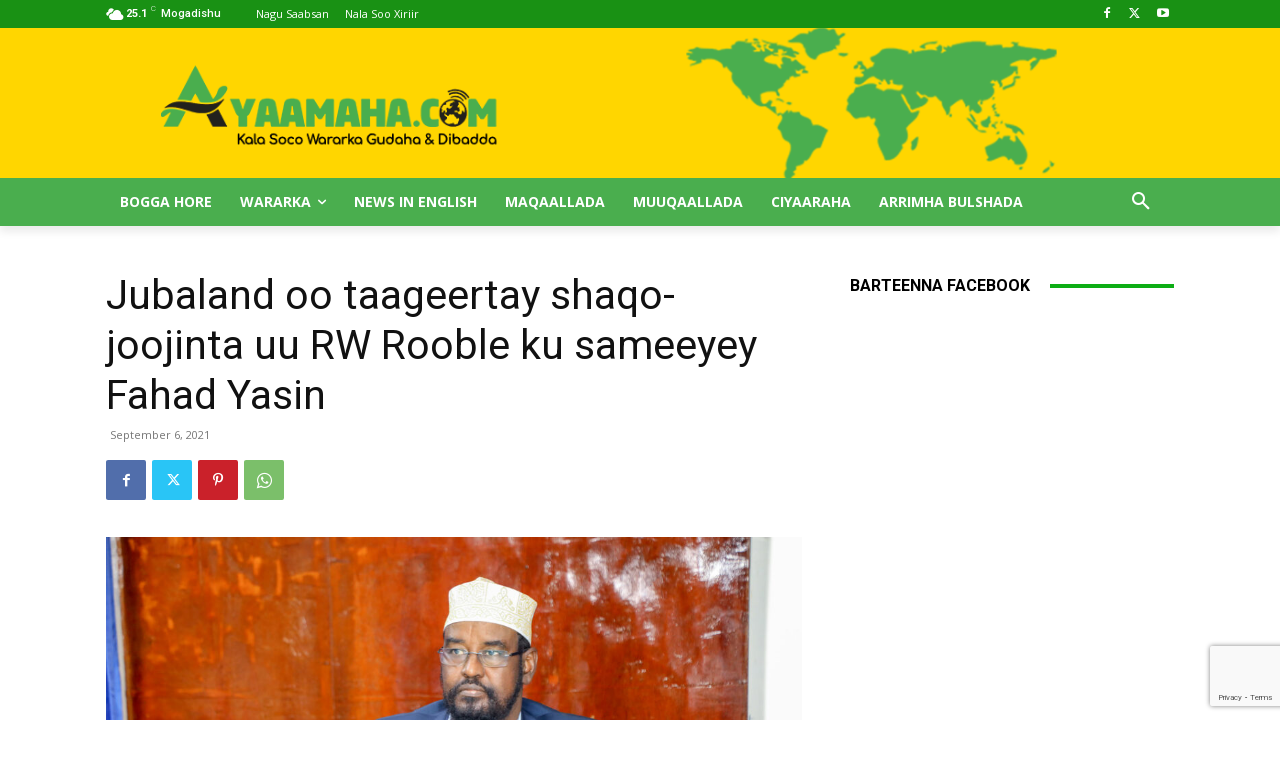

--- FILE ---
content_type: text/html; charset=utf-8
request_url: https://www.google.com/recaptcha/api2/anchor?ar=1&k=6Lf6APQZAAAAAPbVMyVE9DbTxX3u6uJtJpjGxtLW&co=aHR0cHM6Ly9heWFhbWFoYS5jb206NDQz&hl=en&v=PoyoqOPhxBO7pBk68S4YbpHZ&size=invisible&anchor-ms=20000&execute-ms=30000&cb=iyi3ok7smigw
body_size: 49823
content:
<!DOCTYPE HTML><html dir="ltr" lang="en"><head><meta http-equiv="Content-Type" content="text/html; charset=UTF-8">
<meta http-equiv="X-UA-Compatible" content="IE=edge">
<title>reCAPTCHA</title>
<style type="text/css">
/* cyrillic-ext */
@font-face {
  font-family: 'Roboto';
  font-style: normal;
  font-weight: 400;
  font-stretch: 100%;
  src: url(//fonts.gstatic.com/s/roboto/v48/KFO7CnqEu92Fr1ME7kSn66aGLdTylUAMa3GUBHMdazTgWw.woff2) format('woff2');
  unicode-range: U+0460-052F, U+1C80-1C8A, U+20B4, U+2DE0-2DFF, U+A640-A69F, U+FE2E-FE2F;
}
/* cyrillic */
@font-face {
  font-family: 'Roboto';
  font-style: normal;
  font-weight: 400;
  font-stretch: 100%;
  src: url(//fonts.gstatic.com/s/roboto/v48/KFO7CnqEu92Fr1ME7kSn66aGLdTylUAMa3iUBHMdazTgWw.woff2) format('woff2');
  unicode-range: U+0301, U+0400-045F, U+0490-0491, U+04B0-04B1, U+2116;
}
/* greek-ext */
@font-face {
  font-family: 'Roboto';
  font-style: normal;
  font-weight: 400;
  font-stretch: 100%;
  src: url(//fonts.gstatic.com/s/roboto/v48/KFO7CnqEu92Fr1ME7kSn66aGLdTylUAMa3CUBHMdazTgWw.woff2) format('woff2');
  unicode-range: U+1F00-1FFF;
}
/* greek */
@font-face {
  font-family: 'Roboto';
  font-style: normal;
  font-weight: 400;
  font-stretch: 100%;
  src: url(//fonts.gstatic.com/s/roboto/v48/KFO7CnqEu92Fr1ME7kSn66aGLdTylUAMa3-UBHMdazTgWw.woff2) format('woff2');
  unicode-range: U+0370-0377, U+037A-037F, U+0384-038A, U+038C, U+038E-03A1, U+03A3-03FF;
}
/* math */
@font-face {
  font-family: 'Roboto';
  font-style: normal;
  font-weight: 400;
  font-stretch: 100%;
  src: url(//fonts.gstatic.com/s/roboto/v48/KFO7CnqEu92Fr1ME7kSn66aGLdTylUAMawCUBHMdazTgWw.woff2) format('woff2');
  unicode-range: U+0302-0303, U+0305, U+0307-0308, U+0310, U+0312, U+0315, U+031A, U+0326-0327, U+032C, U+032F-0330, U+0332-0333, U+0338, U+033A, U+0346, U+034D, U+0391-03A1, U+03A3-03A9, U+03B1-03C9, U+03D1, U+03D5-03D6, U+03F0-03F1, U+03F4-03F5, U+2016-2017, U+2034-2038, U+203C, U+2040, U+2043, U+2047, U+2050, U+2057, U+205F, U+2070-2071, U+2074-208E, U+2090-209C, U+20D0-20DC, U+20E1, U+20E5-20EF, U+2100-2112, U+2114-2115, U+2117-2121, U+2123-214F, U+2190, U+2192, U+2194-21AE, U+21B0-21E5, U+21F1-21F2, U+21F4-2211, U+2213-2214, U+2216-22FF, U+2308-230B, U+2310, U+2319, U+231C-2321, U+2336-237A, U+237C, U+2395, U+239B-23B7, U+23D0, U+23DC-23E1, U+2474-2475, U+25AF, U+25B3, U+25B7, U+25BD, U+25C1, U+25CA, U+25CC, U+25FB, U+266D-266F, U+27C0-27FF, U+2900-2AFF, U+2B0E-2B11, U+2B30-2B4C, U+2BFE, U+3030, U+FF5B, U+FF5D, U+1D400-1D7FF, U+1EE00-1EEFF;
}
/* symbols */
@font-face {
  font-family: 'Roboto';
  font-style: normal;
  font-weight: 400;
  font-stretch: 100%;
  src: url(//fonts.gstatic.com/s/roboto/v48/KFO7CnqEu92Fr1ME7kSn66aGLdTylUAMaxKUBHMdazTgWw.woff2) format('woff2');
  unicode-range: U+0001-000C, U+000E-001F, U+007F-009F, U+20DD-20E0, U+20E2-20E4, U+2150-218F, U+2190, U+2192, U+2194-2199, U+21AF, U+21E6-21F0, U+21F3, U+2218-2219, U+2299, U+22C4-22C6, U+2300-243F, U+2440-244A, U+2460-24FF, U+25A0-27BF, U+2800-28FF, U+2921-2922, U+2981, U+29BF, U+29EB, U+2B00-2BFF, U+4DC0-4DFF, U+FFF9-FFFB, U+10140-1018E, U+10190-1019C, U+101A0, U+101D0-101FD, U+102E0-102FB, U+10E60-10E7E, U+1D2C0-1D2D3, U+1D2E0-1D37F, U+1F000-1F0FF, U+1F100-1F1AD, U+1F1E6-1F1FF, U+1F30D-1F30F, U+1F315, U+1F31C, U+1F31E, U+1F320-1F32C, U+1F336, U+1F378, U+1F37D, U+1F382, U+1F393-1F39F, U+1F3A7-1F3A8, U+1F3AC-1F3AF, U+1F3C2, U+1F3C4-1F3C6, U+1F3CA-1F3CE, U+1F3D4-1F3E0, U+1F3ED, U+1F3F1-1F3F3, U+1F3F5-1F3F7, U+1F408, U+1F415, U+1F41F, U+1F426, U+1F43F, U+1F441-1F442, U+1F444, U+1F446-1F449, U+1F44C-1F44E, U+1F453, U+1F46A, U+1F47D, U+1F4A3, U+1F4B0, U+1F4B3, U+1F4B9, U+1F4BB, U+1F4BF, U+1F4C8-1F4CB, U+1F4D6, U+1F4DA, U+1F4DF, U+1F4E3-1F4E6, U+1F4EA-1F4ED, U+1F4F7, U+1F4F9-1F4FB, U+1F4FD-1F4FE, U+1F503, U+1F507-1F50B, U+1F50D, U+1F512-1F513, U+1F53E-1F54A, U+1F54F-1F5FA, U+1F610, U+1F650-1F67F, U+1F687, U+1F68D, U+1F691, U+1F694, U+1F698, U+1F6AD, U+1F6B2, U+1F6B9-1F6BA, U+1F6BC, U+1F6C6-1F6CF, U+1F6D3-1F6D7, U+1F6E0-1F6EA, U+1F6F0-1F6F3, U+1F6F7-1F6FC, U+1F700-1F7FF, U+1F800-1F80B, U+1F810-1F847, U+1F850-1F859, U+1F860-1F887, U+1F890-1F8AD, U+1F8B0-1F8BB, U+1F8C0-1F8C1, U+1F900-1F90B, U+1F93B, U+1F946, U+1F984, U+1F996, U+1F9E9, U+1FA00-1FA6F, U+1FA70-1FA7C, U+1FA80-1FA89, U+1FA8F-1FAC6, U+1FACE-1FADC, U+1FADF-1FAE9, U+1FAF0-1FAF8, U+1FB00-1FBFF;
}
/* vietnamese */
@font-face {
  font-family: 'Roboto';
  font-style: normal;
  font-weight: 400;
  font-stretch: 100%;
  src: url(//fonts.gstatic.com/s/roboto/v48/KFO7CnqEu92Fr1ME7kSn66aGLdTylUAMa3OUBHMdazTgWw.woff2) format('woff2');
  unicode-range: U+0102-0103, U+0110-0111, U+0128-0129, U+0168-0169, U+01A0-01A1, U+01AF-01B0, U+0300-0301, U+0303-0304, U+0308-0309, U+0323, U+0329, U+1EA0-1EF9, U+20AB;
}
/* latin-ext */
@font-face {
  font-family: 'Roboto';
  font-style: normal;
  font-weight: 400;
  font-stretch: 100%;
  src: url(//fonts.gstatic.com/s/roboto/v48/KFO7CnqEu92Fr1ME7kSn66aGLdTylUAMa3KUBHMdazTgWw.woff2) format('woff2');
  unicode-range: U+0100-02BA, U+02BD-02C5, U+02C7-02CC, U+02CE-02D7, U+02DD-02FF, U+0304, U+0308, U+0329, U+1D00-1DBF, U+1E00-1E9F, U+1EF2-1EFF, U+2020, U+20A0-20AB, U+20AD-20C0, U+2113, U+2C60-2C7F, U+A720-A7FF;
}
/* latin */
@font-face {
  font-family: 'Roboto';
  font-style: normal;
  font-weight: 400;
  font-stretch: 100%;
  src: url(//fonts.gstatic.com/s/roboto/v48/KFO7CnqEu92Fr1ME7kSn66aGLdTylUAMa3yUBHMdazQ.woff2) format('woff2');
  unicode-range: U+0000-00FF, U+0131, U+0152-0153, U+02BB-02BC, U+02C6, U+02DA, U+02DC, U+0304, U+0308, U+0329, U+2000-206F, U+20AC, U+2122, U+2191, U+2193, U+2212, U+2215, U+FEFF, U+FFFD;
}
/* cyrillic-ext */
@font-face {
  font-family: 'Roboto';
  font-style: normal;
  font-weight: 500;
  font-stretch: 100%;
  src: url(//fonts.gstatic.com/s/roboto/v48/KFO7CnqEu92Fr1ME7kSn66aGLdTylUAMa3GUBHMdazTgWw.woff2) format('woff2');
  unicode-range: U+0460-052F, U+1C80-1C8A, U+20B4, U+2DE0-2DFF, U+A640-A69F, U+FE2E-FE2F;
}
/* cyrillic */
@font-face {
  font-family: 'Roboto';
  font-style: normal;
  font-weight: 500;
  font-stretch: 100%;
  src: url(//fonts.gstatic.com/s/roboto/v48/KFO7CnqEu92Fr1ME7kSn66aGLdTylUAMa3iUBHMdazTgWw.woff2) format('woff2');
  unicode-range: U+0301, U+0400-045F, U+0490-0491, U+04B0-04B1, U+2116;
}
/* greek-ext */
@font-face {
  font-family: 'Roboto';
  font-style: normal;
  font-weight: 500;
  font-stretch: 100%;
  src: url(//fonts.gstatic.com/s/roboto/v48/KFO7CnqEu92Fr1ME7kSn66aGLdTylUAMa3CUBHMdazTgWw.woff2) format('woff2');
  unicode-range: U+1F00-1FFF;
}
/* greek */
@font-face {
  font-family: 'Roboto';
  font-style: normal;
  font-weight: 500;
  font-stretch: 100%;
  src: url(//fonts.gstatic.com/s/roboto/v48/KFO7CnqEu92Fr1ME7kSn66aGLdTylUAMa3-UBHMdazTgWw.woff2) format('woff2');
  unicode-range: U+0370-0377, U+037A-037F, U+0384-038A, U+038C, U+038E-03A1, U+03A3-03FF;
}
/* math */
@font-face {
  font-family: 'Roboto';
  font-style: normal;
  font-weight: 500;
  font-stretch: 100%;
  src: url(//fonts.gstatic.com/s/roboto/v48/KFO7CnqEu92Fr1ME7kSn66aGLdTylUAMawCUBHMdazTgWw.woff2) format('woff2');
  unicode-range: U+0302-0303, U+0305, U+0307-0308, U+0310, U+0312, U+0315, U+031A, U+0326-0327, U+032C, U+032F-0330, U+0332-0333, U+0338, U+033A, U+0346, U+034D, U+0391-03A1, U+03A3-03A9, U+03B1-03C9, U+03D1, U+03D5-03D6, U+03F0-03F1, U+03F4-03F5, U+2016-2017, U+2034-2038, U+203C, U+2040, U+2043, U+2047, U+2050, U+2057, U+205F, U+2070-2071, U+2074-208E, U+2090-209C, U+20D0-20DC, U+20E1, U+20E5-20EF, U+2100-2112, U+2114-2115, U+2117-2121, U+2123-214F, U+2190, U+2192, U+2194-21AE, U+21B0-21E5, U+21F1-21F2, U+21F4-2211, U+2213-2214, U+2216-22FF, U+2308-230B, U+2310, U+2319, U+231C-2321, U+2336-237A, U+237C, U+2395, U+239B-23B7, U+23D0, U+23DC-23E1, U+2474-2475, U+25AF, U+25B3, U+25B7, U+25BD, U+25C1, U+25CA, U+25CC, U+25FB, U+266D-266F, U+27C0-27FF, U+2900-2AFF, U+2B0E-2B11, U+2B30-2B4C, U+2BFE, U+3030, U+FF5B, U+FF5D, U+1D400-1D7FF, U+1EE00-1EEFF;
}
/* symbols */
@font-face {
  font-family: 'Roboto';
  font-style: normal;
  font-weight: 500;
  font-stretch: 100%;
  src: url(//fonts.gstatic.com/s/roboto/v48/KFO7CnqEu92Fr1ME7kSn66aGLdTylUAMaxKUBHMdazTgWw.woff2) format('woff2');
  unicode-range: U+0001-000C, U+000E-001F, U+007F-009F, U+20DD-20E0, U+20E2-20E4, U+2150-218F, U+2190, U+2192, U+2194-2199, U+21AF, U+21E6-21F0, U+21F3, U+2218-2219, U+2299, U+22C4-22C6, U+2300-243F, U+2440-244A, U+2460-24FF, U+25A0-27BF, U+2800-28FF, U+2921-2922, U+2981, U+29BF, U+29EB, U+2B00-2BFF, U+4DC0-4DFF, U+FFF9-FFFB, U+10140-1018E, U+10190-1019C, U+101A0, U+101D0-101FD, U+102E0-102FB, U+10E60-10E7E, U+1D2C0-1D2D3, U+1D2E0-1D37F, U+1F000-1F0FF, U+1F100-1F1AD, U+1F1E6-1F1FF, U+1F30D-1F30F, U+1F315, U+1F31C, U+1F31E, U+1F320-1F32C, U+1F336, U+1F378, U+1F37D, U+1F382, U+1F393-1F39F, U+1F3A7-1F3A8, U+1F3AC-1F3AF, U+1F3C2, U+1F3C4-1F3C6, U+1F3CA-1F3CE, U+1F3D4-1F3E0, U+1F3ED, U+1F3F1-1F3F3, U+1F3F5-1F3F7, U+1F408, U+1F415, U+1F41F, U+1F426, U+1F43F, U+1F441-1F442, U+1F444, U+1F446-1F449, U+1F44C-1F44E, U+1F453, U+1F46A, U+1F47D, U+1F4A3, U+1F4B0, U+1F4B3, U+1F4B9, U+1F4BB, U+1F4BF, U+1F4C8-1F4CB, U+1F4D6, U+1F4DA, U+1F4DF, U+1F4E3-1F4E6, U+1F4EA-1F4ED, U+1F4F7, U+1F4F9-1F4FB, U+1F4FD-1F4FE, U+1F503, U+1F507-1F50B, U+1F50D, U+1F512-1F513, U+1F53E-1F54A, U+1F54F-1F5FA, U+1F610, U+1F650-1F67F, U+1F687, U+1F68D, U+1F691, U+1F694, U+1F698, U+1F6AD, U+1F6B2, U+1F6B9-1F6BA, U+1F6BC, U+1F6C6-1F6CF, U+1F6D3-1F6D7, U+1F6E0-1F6EA, U+1F6F0-1F6F3, U+1F6F7-1F6FC, U+1F700-1F7FF, U+1F800-1F80B, U+1F810-1F847, U+1F850-1F859, U+1F860-1F887, U+1F890-1F8AD, U+1F8B0-1F8BB, U+1F8C0-1F8C1, U+1F900-1F90B, U+1F93B, U+1F946, U+1F984, U+1F996, U+1F9E9, U+1FA00-1FA6F, U+1FA70-1FA7C, U+1FA80-1FA89, U+1FA8F-1FAC6, U+1FACE-1FADC, U+1FADF-1FAE9, U+1FAF0-1FAF8, U+1FB00-1FBFF;
}
/* vietnamese */
@font-face {
  font-family: 'Roboto';
  font-style: normal;
  font-weight: 500;
  font-stretch: 100%;
  src: url(//fonts.gstatic.com/s/roboto/v48/KFO7CnqEu92Fr1ME7kSn66aGLdTylUAMa3OUBHMdazTgWw.woff2) format('woff2');
  unicode-range: U+0102-0103, U+0110-0111, U+0128-0129, U+0168-0169, U+01A0-01A1, U+01AF-01B0, U+0300-0301, U+0303-0304, U+0308-0309, U+0323, U+0329, U+1EA0-1EF9, U+20AB;
}
/* latin-ext */
@font-face {
  font-family: 'Roboto';
  font-style: normal;
  font-weight: 500;
  font-stretch: 100%;
  src: url(//fonts.gstatic.com/s/roboto/v48/KFO7CnqEu92Fr1ME7kSn66aGLdTylUAMa3KUBHMdazTgWw.woff2) format('woff2');
  unicode-range: U+0100-02BA, U+02BD-02C5, U+02C7-02CC, U+02CE-02D7, U+02DD-02FF, U+0304, U+0308, U+0329, U+1D00-1DBF, U+1E00-1E9F, U+1EF2-1EFF, U+2020, U+20A0-20AB, U+20AD-20C0, U+2113, U+2C60-2C7F, U+A720-A7FF;
}
/* latin */
@font-face {
  font-family: 'Roboto';
  font-style: normal;
  font-weight: 500;
  font-stretch: 100%;
  src: url(//fonts.gstatic.com/s/roboto/v48/KFO7CnqEu92Fr1ME7kSn66aGLdTylUAMa3yUBHMdazQ.woff2) format('woff2');
  unicode-range: U+0000-00FF, U+0131, U+0152-0153, U+02BB-02BC, U+02C6, U+02DA, U+02DC, U+0304, U+0308, U+0329, U+2000-206F, U+20AC, U+2122, U+2191, U+2193, U+2212, U+2215, U+FEFF, U+FFFD;
}
/* cyrillic-ext */
@font-face {
  font-family: 'Roboto';
  font-style: normal;
  font-weight: 900;
  font-stretch: 100%;
  src: url(//fonts.gstatic.com/s/roboto/v48/KFO7CnqEu92Fr1ME7kSn66aGLdTylUAMa3GUBHMdazTgWw.woff2) format('woff2');
  unicode-range: U+0460-052F, U+1C80-1C8A, U+20B4, U+2DE0-2DFF, U+A640-A69F, U+FE2E-FE2F;
}
/* cyrillic */
@font-face {
  font-family: 'Roboto';
  font-style: normal;
  font-weight: 900;
  font-stretch: 100%;
  src: url(//fonts.gstatic.com/s/roboto/v48/KFO7CnqEu92Fr1ME7kSn66aGLdTylUAMa3iUBHMdazTgWw.woff2) format('woff2');
  unicode-range: U+0301, U+0400-045F, U+0490-0491, U+04B0-04B1, U+2116;
}
/* greek-ext */
@font-face {
  font-family: 'Roboto';
  font-style: normal;
  font-weight: 900;
  font-stretch: 100%;
  src: url(//fonts.gstatic.com/s/roboto/v48/KFO7CnqEu92Fr1ME7kSn66aGLdTylUAMa3CUBHMdazTgWw.woff2) format('woff2');
  unicode-range: U+1F00-1FFF;
}
/* greek */
@font-face {
  font-family: 'Roboto';
  font-style: normal;
  font-weight: 900;
  font-stretch: 100%;
  src: url(//fonts.gstatic.com/s/roboto/v48/KFO7CnqEu92Fr1ME7kSn66aGLdTylUAMa3-UBHMdazTgWw.woff2) format('woff2');
  unicode-range: U+0370-0377, U+037A-037F, U+0384-038A, U+038C, U+038E-03A1, U+03A3-03FF;
}
/* math */
@font-face {
  font-family: 'Roboto';
  font-style: normal;
  font-weight: 900;
  font-stretch: 100%;
  src: url(//fonts.gstatic.com/s/roboto/v48/KFO7CnqEu92Fr1ME7kSn66aGLdTylUAMawCUBHMdazTgWw.woff2) format('woff2');
  unicode-range: U+0302-0303, U+0305, U+0307-0308, U+0310, U+0312, U+0315, U+031A, U+0326-0327, U+032C, U+032F-0330, U+0332-0333, U+0338, U+033A, U+0346, U+034D, U+0391-03A1, U+03A3-03A9, U+03B1-03C9, U+03D1, U+03D5-03D6, U+03F0-03F1, U+03F4-03F5, U+2016-2017, U+2034-2038, U+203C, U+2040, U+2043, U+2047, U+2050, U+2057, U+205F, U+2070-2071, U+2074-208E, U+2090-209C, U+20D0-20DC, U+20E1, U+20E5-20EF, U+2100-2112, U+2114-2115, U+2117-2121, U+2123-214F, U+2190, U+2192, U+2194-21AE, U+21B0-21E5, U+21F1-21F2, U+21F4-2211, U+2213-2214, U+2216-22FF, U+2308-230B, U+2310, U+2319, U+231C-2321, U+2336-237A, U+237C, U+2395, U+239B-23B7, U+23D0, U+23DC-23E1, U+2474-2475, U+25AF, U+25B3, U+25B7, U+25BD, U+25C1, U+25CA, U+25CC, U+25FB, U+266D-266F, U+27C0-27FF, U+2900-2AFF, U+2B0E-2B11, U+2B30-2B4C, U+2BFE, U+3030, U+FF5B, U+FF5D, U+1D400-1D7FF, U+1EE00-1EEFF;
}
/* symbols */
@font-face {
  font-family: 'Roboto';
  font-style: normal;
  font-weight: 900;
  font-stretch: 100%;
  src: url(//fonts.gstatic.com/s/roboto/v48/KFO7CnqEu92Fr1ME7kSn66aGLdTylUAMaxKUBHMdazTgWw.woff2) format('woff2');
  unicode-range: U+0001-000C, U+000E-001F, U+007F-009F, U+20DD-20E0, U+20E2-20E4, U+2150-218F, U+2190, U+2192, U+2194-2199, U+21AF, U+21E6-21F0, U+21F3, U+2218-2219, U+2299, U+22C4-22C6, U+2300-243F, U+2440-244A, U+2460-24FF, U+25A0-27BF, U+2800-28FF, U+2921-2922, U+2981, U+29BF, U+29EB, U+2B00-2BFF, U+4DC0-4DFF, U+FFF9-FFFB, U+10140-1018E, U+10190-1019C, U+101A0, U+101D0-101FD, U+102E0-102FB, U+10E60-10E7E, U+1D2C0-1D2D3, U+1D2E0-1D37F, U+1F000-1F0FF, U+1F100-1F1AD, U+1F1E6-1F1FF, U+1F30D-1F30F, U+1F315, U+1F31C, U+1F31E, U+1F320-1F32C, U+1F336, U+1F378, U+1F37D, U+1F382, U+1F393-1F39F, U+1F3A7-1F3A8, U+1F3AC-1F3AF, U+1F3C2, U+1F3C4-1F3C6, U+1F3CA-1F3CE, U+1F3D4-1F3E0, U+1F3ED, U+1F3F1-1F3F3, U+1F3F5-1F3F7, U+1F408, U+1F415, U+1F41F, U+1F426, U+1F43F, U+1F441-1F442, U+1F444, U+1F446-1F449, U+1F44C-1F44E, U+1F453, U+1F46A, U+1F47D, U+1F4A3, U+1F4B0, U+1F4B3, U+1F4B9, U+1F4BB, U+1F4BF, U+1F4C8-1F4CB, U+1F4D6, U+1F4DA, U+1F4DF, U+1F4E3-1F4E6, U+1F4EA-1F4ED, U+1F4F7, U+1F4F9-1F4FB, U+1F4FD-1F4FE, U+1F503, U+1F507-1F50B, U+1F50D, U+1F512-1F513, U+1F53E-1F54A, U+1F54F-1F5FA, U+1F610, U+1F650-1F67F, U+1F687, U+1F68D, U+1F691, U+1F694, U+1F698, U+1F6AD, U+1F6B2, U+1F6B9-1F6BA, U+1F6BC, U+1F6C6-1F6CF, U+1F6D3-1F6D7, U+1F6E0-1F6EA, U+1F6F0-1F6F3, U+1F6F7-1F6FC, U+1F700-1F7FF, U+1F800-1F80B, U+1F810-1F847, U+1F850-1F859, U+1F860-1F887, U+1F890-1F8AD, U+1F8B0-1F8BB, U+1F8C0-1F8C1, U+1F900-1F90B, U+1F93B, U+1F946, U+1F984, U+1F996, U+1F9E9, U+1FA00-1FA6F, U+1FA70-1FA7C, U+1FA80-1FA89, U+1FA8F-1FAC6, U+1FACE-1FADC, U+1FADF-1FAE9, U+1FAF0-1FAF8, U+1FB00-1FBFF;
}
/* vietnamese */
@font-face {
  font-family: 'Roboto';
  font-style: normal;
  font-weight: 900;
  font-stretch: 100%;
  src: url(//fonts.gstatic.com/s/roboto/v48/KFO7CnqEu92Fr1ME7kSn66aGLdTylUAMa3OUBHMdazTgWw.woff2) format('woff2');
  unicode-range: U+0102-0103, U+0110-0111, U+0128-0129, U+0168-0169, U+01A0-01A1, U+01AF-01B0, U+0300-0301, U+0303-0304, U+0308-0309, U+0323, U+0329, U+1EA0-1EF9, U+20AB;
}
/* latin-ext */
@font-face {
  font-family: 'Roboto';
  font-style: normal;
  font-weight: 900;
  font-stretch: 100%;
  src: url(//fonts.gstatic.com/s/roboto/v48/KFO7CnqEu92Fr1ME7kSn66aGLdTylUAMa3KUBHMdazTgWw.woff2) format('woff2');
  unicode-range: U+0100-02BA, U+02BD-02C5, U+02C7-02CC, U+02CE-02D7, U+02DD-02FF, U+0304, U+0308, U+0329, U+1D00-1DBF, U+1E00-1E9F, U+1EF2-1EFF, U+2020, U+20A0-20AB, U+20AD-20C0, U+2113, U+2C60-2C7F, U+A720-A7FF;
}
/* latin */
@font-face {
  font-family: 'Roboto';
  font-style: normal;
  font-weight: 900;
  font-stretch: 100%;
  src: url(//fonts.gstatic.com/s/roboto/v48/KFO7CnqEu92Fr1ME7kSn66aGLdTylUAMa3yUBHMdazQ.woff2) format('woff2');
  unicode-range: U+0000-00FF, U+0131, U+0152-0153, U+02BB-02BC, U+02C6, U+02DA, U+02DC, U+0304, U+0308, U+0329, U+2000-206F, U+20AC, U+2122, U+2191, U+2193, U+2212, U+2215, U+FEFF, U+FFFD;
}

</style>
<link rel="stylesheet" type="text/css" href="https://www.gstatic.com/recaptcha/releases/PoyoqOPhxBO7pBk68S4YbpHZ/styles__ltr.css">
<script nonce="qQWiJ5jg8dcEPh6S5gchBg" type="text/javascript">window['__recaptcha_api'] = 'https://www.google.com/recaptcha/api2/';</script>
<script type="text/javascript" src="https://www.gstatic.com/recaptcha/releases/PoyoqOPhxBO7pBk68S4YbpHZ/recaptcha__en.js" nonce="qQWiJ5jg8dcEPh6S5gchBg">
      
    </script></head>
<body><div id="rc-anchor-alert" class="rc-anchor-alert"></div>
<input type="hidden" id="recaptcha-token" value="[base64]">
<script type="text/javascript" nonce="qQWiJ5jg8dcEPh6S5gchBg">
      recaptcha.anchor.Main.init("[\x22ainput\x22,[\x22bgdata\x22,\x22\x22,\[base64]/[base64]/bmV3IFpbdF0obVswXSk6Sz09Mj9uZXcgWlt0XShtWzBdLG1bMV0pOks9PTM/bmV3IFpbdF0obVswXSxtWzFdLG1bMl0pOks9PTQ/[base64]/[base64]/[base64]/[base64]/[base64]/[base64]/[base64]/[base64]/[base64]/[base64]/[base64]/[base64]/[base64]/[base64]\\u003d\\u003d\x22,\[base64]\\u003d\x22,\x22wqjCkHYHwpHCicK9WcOvwovDgE4WEjDCtcKow47Co8K6NQNJaSsNc8Knwo/Cr8K4w7LCrlTDoiXDo8Kww5nDtVxTX8K8XsO4cF92b8OlwqgEwowLQkbDr8OeRgZUNMK2wprCtQZvw45BFHEwVlDCvFHCnsK7w4bDmMOqAAfDssK6w5LDisK/GDdKCFfCq8OFV1nCsgs1wqlDw6JuF2nDtsO8w4BOF1xdGMKpw6NtEMK+w75nLWZ3EzLDlWkQRcOlwpRhwpLCr3bCnMODwpFCTMK4b0tdM14CwrXDvMOfa8KKw5HDjDZ/VWDCvkMewp9mw4vClW99QAhjworCujsSeGwlAcObDcOnw5kIw6TDhgjDnkxVw7/DuB83w4XCjTsEPcOkwr9Cw4DDp8Oew5zCosK0H8Oqw4fDt0Mfw5Few7p8DsKKJMKAwpANZMOTwooIwoQBSMOEw7w4FwjDg8OOwp8Gw5wiTMKJC8OIwrrCn8OyWR1ZYj/CuTnCnTbDnMKESMO9wp7CgcOfBAINNw/[base64]/CjcORw5w3wqV6w5fCoVrCjcOLwrrCnAPCsMOhwpcWdcKPLS/CgcOaHsKvY8KAwoDCoz7ClcKsdMKaNlY1w6DDuMKYw44SOMKQw4fCtS/[base64]/CqQbDkMOsJCfCsDvDs8Ktf8KtJ1gvflZwHGnCgMKuw5UwwqVbFBFrw4LCq8KKw4bDisKKw4PCghQzOcOBNQfDgAZnw7vCgcOPacOTwqfDqT/Dj8KRwqR0D8KlwqfDiMONeSgqe8KUw6/[base64]/[base64]/DrRoHBcKKBUTCrMKww7FewpBfw54MwqzDtMK7w7XDgkXDhXlqA8OeZ3lGan3DlW55wovCqTHCicOvMRc9w6NlYVJFw5rCtcOzFnzCpX0Zf8OXBsKyIMKLbsOawr94wqHCnnYwBzDCgEzDpU/[base64]/wrwvw6RswqNGwqHCnUbCjxA2HsKWw5FSw7ULDHJ0woQ+woXDoMKnwqnDv0RqM8K8w5jDqjNBwrvCoMOVScOzEWLCiQfCjxbCrMKADRzDkMORK8OXwplrCz8xagHDgcOGRTHDnE4DJyl0O1HDvmvDuMOyQcOhOMOQXkfCpWvCvQfDnwhywqZ8GsORbMKJw6/CiE0VWVPChMKtNQlQw6Zqwr8Lw7Y5HAkuwqp6a27CuTXCj15PwpTCl8KuwppLw5nDpsOhaFoyVcObWMODwrxgZcO8w4AcLVQ4wqjCrz88AsOyS8KiJMOnwo0UOcKMw6PCpGEiRwY/acO7G8KRw4YNNRTDm1MmCcOkwpjDlVHDuzZ4wpnDtwjCnMK/w4rDmgo/cHBRRcKHwqdOT8KGw7LCqMO5wpnDiEA6w7QjL0RSMMKQw57DsUduZsKQwpPDl1ZcM1DCqRw/aMOfJ8KAZxHDoMOgRcKDwr4zwrLDqBnDiiRJOChjJVXDusOYK2PDncK+OsKpI01VFcK2w4hXbMK/w4Vkw5HCvDPCicK7aUvCozDDmnDDhMKFw7VfSsKPwozDkcOUGcOPw7/DrcOiwpNHwrfDgcOiEicUw6HDskU0TSPCosO1F8OXJyMKaMK3O8KXYGUYw5wjERjCkz3DiH/CrMKpIsO5LsK4w5NgW25nw51IOcOWXzUmTQDCicOAw7wJPEBvwotqwpLDtifDoMOWw4jDmmcaEzsKeEg5w7NFwr1/w4UvIsO9ccOgScKbYHs9NQzCkXA2a8OCez4Ww5PCtzdgwoTDmmjCnk7DocK+wpLCkMOyIMOoY8K/EHXDhE/Cl8OIw4bDrsKWNS3CosO0Y8KbwojDgi7DgMKDYMKND1R5ZCwrKcKowo/CjH/[base64]/w7YTw7XDi8KBAMOgTcKtw4LDmMOoA3Vkw4jDu8Kzw4FDw5HCrlvCr8Krw5Jawr5tw73Dh8Olw7sYZj/[base64]/TEPCqQzCsWRnLDIoWXHClcO6LMOBTcOpw63CiyXDo8KdJMKZw4ZTQsKmWXvCscO9PUNObsOgSEvCu8OIGTHDlMOkw5PDh8KgMcKxOsOYfARcRy/Di8O1ZUDDhMK4wrzDmMOYYHrDvhgUDcKLEE/[base64]/DtXp3KMKIw7PCtcOdw7nDr8KrccOjw7XDh3nCv8OAwobDp2gDBsKdwo1gwrocwrpow78qwqRGwqZxBkZaOsKKA8K+w4JJQsKNw73DsMKyw4fDkcKVN8KMLD/[base64]/Dm8OzwprDmcKnNcOGYjHChhsdwpzCtMOiKsKEwrpEwqVCEMOjw5hERUjCosOQwohDUMKFMC/CjcOCVCAOWHkXH1fCuWFfI0fDtcKtBWN7b8OrUsKxw6LCil3DsMKfw48ywoXCuRbCs8K8SE/CjMOAdsKuDHvDnFDDmU14wr1mw4wGwojClmHDosO4a2HCqMOLQ1LDhwfDnF91wovDsVw1wqsyw7/CvXUpwph8NMKoBsOSwrnDkiAJwqfCg8OZZsKmwqN2w6MGwrHDuS0RYw7DpHDClMOww5bCj3/Ct2wyd18tDsKJw7J1wrnDmcKfwo3Dk2/[base64]/DhRfDpcKDw6FebsKLwqbDiE7Cj2bDhcKOwqEkXW8Mw4klwocPd8KhKcOVwr7CtiLCsGDCgsKtYQhLf8KDwoTCpcOIwr7DisKJAj8fSiLDpzHCqMKXQWlJX8O/ZMOZw7rDhsKNKcKGw7tUe8K8wrBtLcOlw4HDrzx+w6/DkMKdcMOEw78UwqBWw4zDn8OtQcKUwoBmw67Dq8OKK2zDkxFQw4vCj8KbZnzCmADCisKraMODcwLDo8KIScOdXVAqwo9nIMOjXSQiwqktKDNdw5pLwoViAsOSNcOJw74aSlzDpAfCpCckw6HDssO1w58VTMOKwovCtxvCtRPDnX5XFsKDw4HCjCHCp8OnHcKvEMK/w5EZw7sSfHwCKgzDksKgFD3Du8Kvw5fChMOXEnMFccKsw6c9woDCkkB7RFp9wpQsw5NdKGBUbsOzw5JDZVXCr2jCsQQbwq3DtMOWwr0Nw7rDqglVwoDCjMKseMK0MnojT1ohwq/DrErDuWdHchDDuMOjF8Kgw74Kw69ZIcOBwp7Dr13DkjN1w6YXXsOzZsKzw4TCsnJFwoZHZhbDucKew7TDh2XDlMOvwoB9w7IUGX/[base64]/DlcKhF8OtcMKzwroIwrvCtz9Dw5nCksK1fsOpDC3DrMK7wplybC3CtMKWWmBXwqkVasOjw5wmw6jCoyrChwDChF3CncOzY8KQw6bDnQzCjsOSwrnCjXYmLsKiesO+w7fDoRLCqsKua8K1wobCq8KBJAZswrDCvCTDglDDmjd6f8KqKClJA8Opw5/CvcKHPhrDuAPDlArCsMK/w7t/wpQ9ZsOXw4XDvMOMw5MAwoBoC8OICkFqwocAegLDocO3VsOpw7vCj3wEMjXDhAfDhsKOw5DCo8Orw6vCqzE8w7XCkk/Cq8OSwq0ww7nCj1x5dsK7T8Ouw6fCjsK8NlbDqTRyw6zCpsKXwrFDw57CkUfDh8K0AjExMFIwZhFhasOjw4nDr29uSMKiw5IsB8OHd0jCpMKbwrDCqsOkw69fImQMN1gJbT1sTsOAw5wjBB3CqMKFC8Oxw5ccfVPDnFPClEbCkMKewo/[base64]/FsKzGWclcsOxwrTCn2tfwqE3wrbCnh1IwqDDjHQZUkHCmcOxwqArR8Kcw6rChcOAwqpzDU/CuE80QC8HKsKhNE9pAAfCrMOLEjssYFN5w4jCo8O2wrfCtcOleV4dI8KLw4w7wpgHw5/Do8KjIw7DvBFoAMOuXTjCi8K/IRbDgsOQIcK2wr9BwrLDmVfDvkDCmljCqkHCnGDDoMKTbS8mw4Vew7QGJsOFNsKIFH5xGCHDmCbClCvCk3DDokbClcKvwqFPwqfDvMK4EkjDvj/Cm8KCfgfCn0XDusKVw4kdCsKxOFUlw7/CqmnDizDDnsKgVcORwpLDvns+SH7DiQ/CnSXDkmhSJzvCocOIw5wzw47DmsOoexXClWZ7FlnClcOPwpzDgxHDp8OHJFTDvcKTEiNXw60VwonDncOWRxjCjMO2NQklZsKnOlPDgSrDrMO2M3PCry8eUcKfwoXCpMKrb8Oqw6/ChABBwpNswrAtPQvCisO7C8KVwrFPGG5+FxtJJsKlJAJGTgvDoztNGE4iwrrCmSfDkcK7w7DDr8KXwowPEWjCgMK+w7pOYSHDvMKAVzFPw5MdVH8YL8OZw6/CqMK5w7VGwqodHDLCsGZ+IsOZw6NEbcKAw6o+wpUsZcKqwq1wTh0nwqZQaMKVwpE7wpbCqMKcAkvCl8KKZCMOw48Hw4hMdyzCgsOVH3vDlRUXChAufkg0wq5zWBzDthTDrcKJM3VyTsKzYcKHwp11cjDDoknCmn03wrYPTUHDnMObwrrDpzHDl8KKQsOhw7F/JTVPLEnDlCZUwqLDqsOJHmPDvsK8bSt4OMKCw7zDhcK+w5fCpCvCqsOmA0LCmcKuw6wFwrzCpj3CgcOFIcOJw5QlOUUJwpbClzhzY1vDoF0+aAJBw4g/w4fDp8KBw4MEGh0XFzt5wrXCh2bDs2w4FsOMKybDvsKqXk7DoUTDnsKURUdxa8KVwoPDm2pqwqvCgcKXXMKXw7HDrsO8wqAawqPDiMKEeh7ChBh0wq3DrMOrw508TF/[base64]/Ctg7CqcOMw5vCghdGWsOQwoRfHVJcZGnCoFViKcKBw4hwwqcpWRHCtFrCt0k7wrdRwojDqsKSwo7CvMOCexRNwp8ee8KdQUURD1jDlmVaZi1ywpAvSU9IfmBkY1RqCy0xw58PC3/DqcOqCcK2wpfDkFPDp8OyQ8O4IHp2wonDrMKhaTM0wpMrQ8Kww6nCpi3DmMKVdQ3CkcK2w73DrMOew4wGwoHCmsOoVW0fw67CvkbCuy3Cqk0xaQtARFwJw7nCr8ORwrkDw5nCqsK5d1LDmsKQRybCkFHDiGzCpwRQw5sCw6zCrhxvw6/ChSVjYnrCoTYWY1HCskV8w4LCs8ODTcO2wqbDrcOmNMKyLcOSwrl3w4k7wrPCmGHDsRJKwo/DjwFdwqXDrDDDg8KxYsOYIHQzAMOKAWQjwq/[base64]/[base64]/CucKYQQXDihcSw6EZV8KcaMOVM8KswoAew4jCswB7w6Y2woMiwoEuwo5iasK6JXN9wo1Cwop/ISbCksOpw5zCnA0Gwr16fcO6w5PCucK+XTAtw4rCgWzCtQjDhsKFXhgVwpfCrVcfw6TCiQ50WFDDkcO3woQJwrvCvMOMwpYJwowCJsO5w7XCjX3Ct8O8wr/[base64]/CtsO7wqHDv8OEEWYUCy3Du03DjSggXMKaIVDDs8Kvw5FJLBgCwpzDuMO0eDLCoyJXw7DCrD5tWMKRScOtw6BNwpJXQgQ6woTCo2/CpsKUCHYkdhwmDlrCr8KjexDDnGPCl2osGsOjw5vCnsKjPxplwqgSwq7CthAdV0TDtDkLwoRnwpF6dwsdN8O+wqPCt8Ksw4Bmw5jDr8ORIB3CoMK+wpx4wr3DiWnCscOBFjjCnsKww6Fzw7sdwprCkMK/[base64]/[base64]/DvcKjwq7Cr8OGwr57wqDDkcKYwpPDjcKtwr7DhjTCoUVkJB4Gwq3DlcOlw7IfT1oZVxjDnTgBNcKtw6ozw5rDmcKdw4jDpsOjw7tDw4cYK8Ogwo8DwpdCI8OrworCpFLCv8Onw73DrcOsK8KNQ8OxwpR2IcOOV8O/Un3CicKFw6vDuwXClcKRwoNLwrDCoMKVwqXConpywqvDtcOHBsKFF8OaD8OjN8O4w4JswoLCucOqw4HChsO4w7fDn8OFYcK9w6wNwo9wPsKxw4o2wqTDqjgFXXIlw6Z7wo4sDBtZRsOZw5zCo8Ozw6/[base64]/CncODXMKsdSnCgcKvwqdzwq9uwq/[base64]/[base64]/[base64]/DujnDjGDCiG7CosOmw55cPU7DswLCu0jCscKIAsKrwrZ5wodwR8OCLTJ3w7l6eGJ4wpXCm8OCXsKEKwzDhWHCuMOvw7DCkzRbwprDs3XDqGgpGFTDhmglZx7DuMOxUsOYw4cQw5FHw78ddAJxDy/CqcKxw6/Cgk52w5bCiW7DsjnDscO7w5k8bUkRRcK3w6/CgMKTWMO2woETw65Tw4R3JMKCwo1/w7EYwo1pBMOrJHhvQsK2wplpwq/DrMKBwogIw7nClxfCtyDDp8OFGns8CcOnTsOpN1sUwqdVwq98w7gJwpwWwr7CqwbDjsO5KMKww6gdw43CksKeYsKJw6PDkwlkZQ3DhW/CvcKYBcK1PMO8Og9nw6Yzw7LDjnUswq/DoGNhUsOBcDXCvMOMbcODRltEDMOOw7U7w5cGw5DDvjTDpBpHw7o1U1vCnMOCw6/DrcKzw5smaSVfw6hvwpfDlcOWw7EiwqETwrDCg0oaw4Vsw498w48kw6hiw6HChsK8OkTCpztdwr9yUSB5wpnCnsOlF8K2C0XDjcKMZMK+wpPDhsKIAcK4w5bCnsOEwrJiw5E7CcK/w4QPw7cdG2ZUdntJBMKWUnLDtMK5ccOfZ8KFw6c1w4JZcS8PSMOqworDqwEEG8KEw6TCncO/wqTDg3wDwrvChWhGwq4ywoFHw4fDu8OpwpJ9acKWF0EISDXCsg1Pwpx5CF9Ww4LCssOJw77CnWUew7DDv8OINwnCoMO4w7HDpMO4w7LClFHDvMKXTcOcE8K9wpLDssKww7/CjsKqw5bCjcK3w4FLewkhwo/Di0DCsglQTcOTQMKXwqLCu8O+wpE8wrDClcKsw7MldnZoFwQPwqQSwp/ChcOwZsKVQhTCvcK3w4TDlsOrJMKmVMOmRsKEQsKOXlPDoCrCrS3DgHPCncKEPhLDuA3CiMKjw4Vxw47DrSctwp/DtsOlOsOYWkIUcE91wptVXcKfw7rCk1F6csOUwpYnwq1+THjDllZnKUoDMg3DsXVlbBPDmw7DuQcew7/DvjRnw5rCn8OJcVERw6DCkcKIw6xnw5FPw4IsaMOFwqrCiCzDpF/DuGZuw6rDkkLDv8Kgwp03wqAcRcO4wpLClsOAw59PwoMbw4TDsEnCmgdiYzTCjcOpw7/[base64]/[base64]/ChcK6WQJPw5FeWMOWbcOyw4wsBsKzOBxQbn4ewoJ1NFjCvjLCtMK1RwnDu8KiwofDvMK4dCZTwr3Dj8KLw7HClQHChQ4PYW9iIMKrH8O3BMONR8Kfw4A3wpnCl8OMDMK5Qw3DiAU+wrAxVMKVwoLDvcKKwrYuwp9oI13CqGTCkh/CvjXCjy9nwrglO30raXNKw6o1YcORwrXDrk/[base64]/CssO1w6JAwrhNQU/DiAjCqQvCtsOYw5/CmSoEdcKYwp/DoGU7MxzCtx0GwpVOM8KCUH9Qe03DqnRpw5NGw5XDhjfDhxsqwqtFCE/[base64]/DkcO+w4QKwq5hXXBfw6c6w57CmALCllkAWcOsK2AlwpdvOsKMbsOnw6jDqQhNwq9sw4TChUrCsFDDg8OKDHPDuA3CrnFDw4QoBS7DlMKiwpAtC8KWw67DlHLDq2HCgRgva8OUcsODLcOJAxMcBnwQwrorwo/DmSktHsOLwrrDrsKtwqkwf8OmDMKjw446w5A6BsKnwqPDgAjDvDzDscOaZFbCksKTEMKewoHChGgWN2PDrTPCnsOOwpJ6HsOVa8KUwrJuw5lZS3/CgcOFFcKiBABew7LDgFFHw7thd1/CgwhOw5J9wq9wwocFVjHCiSbCtsOuw7vCusOewrzCsUfCgsKwwrNDw4tswpgAU8KHTcOtSMKVcCfCqsOPw63DjgTClcKqwoQsw77Co3HDncKgwpvDssOFwp3Co8OkTcKINcOfYkwTwp0Kw4NzC1bDlXPChmfChMOWw5kBecONVn8fwoAaAsOQFCUsw73CrcKkw4/[base64]/Cph8UwoUww5R/w7ZKSzp0w47CtcOiRCbCoTAewrrDoQhVC8ONw7DCuMKswp9Dw41XD8OYAizDoDzDhEpkIMKdwodew53ChHc/w6NxZsO2w7rCmsK/VT3DojMFwqTCjmszw69HZADDky3CnMKRw7vCoGDCjivDsi54aMKewpDCj8K7w5XDkS86w47DksOTNgXCn8Okw6TCjsKDTTItwrzCi10CBQoDw77DgcKNwpPCiEUVJGrCkEbDrsK7RcOeGVhbwrDDncK7EsONw4l/w7w+w6vCg2LDrUQdL13DrcK6WMOqw4U3w5bDrVvDuFgQw7zCm0HCpsOYAFQ3XCIAd0rDr2F5wrzDq0vDrMOqw7zCukrDg8OCPMOVwpnDg8OIZ8ONNwvCqDM8YMKySnjCscO7EcKvEMKqwp/Co8KXwo0uwr/Co0XCkCl3dVZRckPCkWrDosOIX8O/w6DCjMK2wrjCi8OPwrkrV1odOxoodXYnecKewq3CmBPDn3MHwr00w5jDlcOswqNcw6XDrMOSdxZGwpolb8OSVnnDpsK4WcKbaW5uwq3DrVHDgsO/QT4+G8OWw7XDjzE2w4HDisOjw6ULwrvCnAUiMsK7GMKaOTPCm8OxB0oDw55FWMO0XHXDokgpwo4XwqgmwolXRAzClTXCjHXDiQXDmmjDhsOoDCl9bTo6wqPDnWc0w53CncOZw7gwwpjDlMOgWGoLw6tIwpEBY8KTAkrCik/DmsOgf11iOU/DkMKbTTrCvFMzw4A7w4omOxMTGmDDvsKFdWHClcKRSsKyL8OdwpBVa8KqV0RZw63DkW/DjCwtw6YdYQVJw69LwoTCv1nDuTFlOm1MwqbDo8KNw7J8wqkwbsO5wo0lwprDicOIw77DmA3Dl8Onw6nCu1QLNSbClsODw7hNecKvw6JCwrLCuClew4sJTlFBbsObw6hNwpLCmcODwoheQcOSPMO/M8O0OnJOwpMBwprCmsKcw6zCrx3DuUpYeT0tw6LCjkIOw5tmUMOawqZuEcOmcxwHRHwGD8Kcw7vCpnxWYsKGw5FOYsOYXMKWw4rDtiZxw6/CiMOAw5BUw5JGXcOvwq7DgBLCrcKww47CiMO6asK0aAXDvw/CuA3Dg8Kqwo/CjcOAwpp4wrUewq/DrArCq8KtwqPChWHCv8K7LQRhwrsJw582C8OowqhMXsKQw7rDoRLDvkHDih4hw4VHwqrDgzHCiMOTecOPw7TCt8K2w5dPaTfDghd/w5hfwrllwq5gw4xwIcKVPRrClsOSw4HCkcKjSWQXwrJdWj5hw6bDrnHCvkkpXcKKCUPCuEXDpsK8wqvDnQUlw4/CuMKpw5EoasK+wqfDmB3DgV7DoicwwrLCr27Dln8QJcK1TcOowr/DoX7DiALCm8OcwoM5wqcMDMOGw4NBwqgaZcKRwq4vD8O2TGhiE8OzIMOkWVxOw5oWwprClcOhwrRow7DCt2jDoFsWMgvCtQHCg8KIw5VGw5jDiTjDtm4kwqfCuMOewrPDrDBOwr/CoETDjsK7ZMKHw5/Du8K3wpnDgHRpwopzwoPCiMORRsKNw7TClGMQBy4uQ8OzwppkeAUWwoBFWcKdw4XCrsOVOlbDisO7RcOJVcKGPBYmwo7Cj8KYTFvCs8KUBETClMKcccK0wot/Oh3CgMO6w5TDrcOvBcKowqUgwo1/JiZNCVZHwrvCrcOSZgFbRsOtwo3CnsOWw784wpzDrHQwNMKqw6M8KRrCgcKbw4PDqU3DoT/Do8KOw5xrfwYqw64+w5XCjsOkw7l6w4/DhAZnw4/ChsOAOwRxwp9ww7cYw4smwro2D8Osw5A5AW4mRG3Cv04cIlcgw4zCi2xhLmbDgRbDucKLBMOxaXjCpH1vGMKCwp/CjT86w5vClXLCsMONdcKfLnA5f8K2w6kTw6wKN8Krc8OuZBvDusKZV0tzwp/Cm1JVM8OZw73CuMOSw4nDtsKHw7VMwoEIwpV5w5xAw5TCnFtowpBVMyPCsMOfbcO5wpdAw57DuTh7w5hew6nDrlLDoDrCi8OcwrBaJcOFBMK6NjPCgMKOf8Kxw7lvw6bCtSxiwq9YEWnDlhRDw4EONkJNWBjDqcKwwrjDh8KDfS17wp/[base64]/DjMKsw7jCtxc1Q8KIeG0ZcMObRsK7w5TClsKDw7Uuw6HCrcOSakPDkGNqwoDDlV5nfcO8wrNkwqXCkQvCnVhHWD09w7TDqcOKw5lPwpsnworDoMOtH3XDtMKGwrhmwrY1CMO3VSDCjsOlwoHCisOdwozDoUI0wqbDiRsww6MkYC/CsMONdQtDRA4LIMKCaMOQAmRSEsKcw5/Du0ZewrQOHmTDk0QHw6HCiVbDhsKcCzonw63ClV9awr/CuUFWS0HDqizCnSLClsOdwoLDtcO1biPDuiPDicKbBW5WwojCoEsDw6gZRMKBbcOLYgknwqNbRMOGFVQjw6oswo/DmMO2OMOEUFrCmjDCmAzDtS7Dk8KRw5vDh8O3w6J6RsKDfSMZREE5GwbCjXLDngTCv2PDuFYvAcK+IsK/wqvCoBzDvGfCl8KeRTvDl8KqPsKawrXDhcK9CcOREsKvwp8iPkIew4vDv1HCjcKWw5TCuTLCvlvDqyFMw6LDqMO9w5UfJ8KWw7XDtx3DvMO7CBjDqsOhwrIAcB1bTsK1Yl49w7l3T8Khw5LDpsKaP8Klw5XDj8KQwq/DghFvw5RywpYdw5/Ct8O7RDXClVbCucKyfD0TwpxMwodla8K9WxgawoTCpcOIwqosBi4YbsKGbsKhfsKNRDsuw7JZwqRgaMK3WsOWIsOIZ8Odw6tpw4TDtsK8w7jCjkA/OsKMw5Mjw6zCqcKfwqw2wr1lc1ZOYsOaw581w40ieC3Dln3DncOnHjfDisOUwpLCtD/DmAheZhEqXkvCo0HCt8OyfQ9YwpvDjMKPFBgaNMOICFEuwpAww6dPZMKWw5DCpBN2wpAKDwDDtDXDrcKAw5wpCsKcQcO5w5NGVijDh8OSw5zDs8Kbwr3Ci8KXemHDrcKjNsO2w7pFdgRhOyjDkcOLw6LDjMOYwprDqQksBm1cGC3ClcOIY8OQeMKew6/[base64]/Do8OyC8KdwplBWFwwwpRGw5/ClcOZwp3CqxjChMOyUArDocOfw5LDkAA6wpVYwrNBCcKMw6MOw6fCuj45Unh8woHDhl3Ct30ew4IxwqbDocK+JsKrwrBQw45ob8Kxw5Znwrhrw4fDg0zCosOUw59YNAdvw5xxEADDiHvDs1VCdhhmw6FWGlFdw4kbBsOmfMKvw7bDqE/[base64]/Cp8KZH8KowrnCgUjDi2HCrMKjRmcPwpocbGDClnjDgRLCicKnFW5PwofDoAnCkcO4w6DDvcK1JzgpW8KWwpTDhQTDk8KKa0lww6Ykwq3DgkLCtCRMDsOrw4nCo8OgGGvDncKABhXDq8OXQQjDucObA33Dg2IpGMK0GcKYwo/Ct8OYw4fCglfDhcKcwoBRR8Knwqh3wrnCj0LCsTLDmMKOGhDDoxvCpMO2Im7DnsO5w5DCtB5VE8OpfhDDqsKLScOPYsKhw5ABwq9/wqfCkcKdw57CicKVwo8pwqjClsKzwpvCsG7CvndWBikTQiRow7dbI8K4wrpywrzCln0MDVTCllAIw6M4wpd4w4rDvjfCnlQLw6/[base64]/DizPDuifDkxTCkMOcwqYuf3nDoHfCqcKoQsOGw6Ucw4Igw53CmMOjwqpjDzvCoB1qVDkkwqvDoMK8LsO1wo7CtQRbwq8aQ2DDvcOQZcOJD8KAZcKLw7/CuG94w6vCvsOwwp5pwpfCu2XDscK8ScOewroow6vCnRXDhkxJYk3ClMKNw64TRWPDonbDuMKaeUHDvC8XI27CrgHDmcOBw7ASbhRPIMOZw4bDpG9yw6jCqMOgw7EWwp9aw4hOwpg5L8ODwpfCtMOdw6EHEQ9hf8KPbWrCp8OjD8K/w58Rw5cBw40ORkoIwpPCg8Otw73DhXouw5R8wrpnw40swpTCvm7CghHDlMKYSlbCp8KRIC7Cg8KCNzbDjMKXcm5tcHp/wqrDnQ0AwqwJw7dqwpwpwqRNYwvCm3tbSMO/wrrCncO1esKfajzDhAQ9w5kowr7CqsOWTRh4wo3CmMKsYFHDnsKNwrfCokXDo8KwwrIDH8KVw5JjXSDDr8KXwoHDjGHClC3DlcOPAHrDnMOjXnvDgMKuw4ohwpTCjypYwo3CrF/DpG3DmsORw7/DkGcdw6TDg8K0wq3DmH7CmsKVw63ChsO1asKUeSdIHsKBaEpdLHYyw4JZw6DDixPCgVLDksONCS7CtwnCjMOuCMKlwrTClsKmw7cqw4/[base64]/DglXCisK9wq7Cg1UEJMORHsK1TW7CpiHCgB0kHBTDn1FyAcOeESnDncO4wo90MGXCjUDCjRDDh8OqJMKnZcK4w4LDtcOwwp4HNx51w6zCv8OoEsObC0U/[base64]/PsKsw4EVAQc/fcOfw44MKwrDvMODDcKEw5rDpWo1RSvCrjkIwpRFw7XDnlbCiSYAwqjDkMKiw5MGwoDCv2Q7NcOqMWUqwoB1PcKHeznCsMKTYFnDp3xiw4pCTMO6F8Ouw5o/bsKYTnvDpQ9Mw6UCwqt4CQNEUMOkdsKwwrkSJsK6bsK9RnogwqvCljbCk8KXwpxsd2VQUjdEw6jCi8KnwpTDh8OqXj/DpDQ2W8Ksw6A3IcOJw4/CrTsEw5rCksORFiRww7Y6WcOWcMOHwq5VMW7DjmFZY8OUKSLCvsKCHsKoQV3Dm1HDtsOXeQhWw4lcwq/DljbCuRXDiRjChMOKwqjCjsK/[base64]/Dq8KsO8OHEG/Dm00nQm5wR8O9PsKNwroKVsOLwqnDhFNRwpnDvcKAw7bCgcKrwpfCjsKmdsKyXsO/[base64]/CnArDoyfDg8O/eSbDjMKzbcOHw6bCmXhleizCqMObQAbDv0Bhw6fDncKXU2XDgcO+wowYwrAqPMKnIcKIenPDm0PCiz0Nw6pfYkTCm8KXw4rClMK3w7/ChcKGw44rwqtGwrnCuMKtw4DCmsO/woULw77CmBTCmmt0w4/Dv8KMw7HDhsOpwrzDoMKvTUvCksKoPWMrNcK2DcKiDQfCisKrw7kFw7/DoMOJwrfDuhhZRMKvDsK+wq7Ci8KrNwvClBpEw7PDl8KFwq3DncKqwrY+w7sowobDm8Kdw7rDtMKVJMKOQSHDmsKaAcKXS2DDmcK7G1DCv8OtfEfDh8KAYcOgWcOvwpMLw7UTwo1dwpfDoivCuMO3ScKUw5nDoRXDji4iFQfCkWQTa1HDkj7CjG7DsS/DgsKxw4JDw6HCuMO4wqgsw5olfDATwowzGMOZbsOmNcKhwq8Bw405w7rCjB3DiMKsT8KGw5bCh8OFw7w7HzPCuhnDvcKtw6TCoC1CWzdZw5ItHsKJwqdvbMO9wo9ywpJvFcO1NwNgwr/DlMKec8Khw75PPizChg7ClULChXIDeQrCq3PCmMORb1skw7lnwpTCnXRzXAkgRsKbFh7CkMOnaMOLwoxvX8Onw5Uvw5LDlcOFw7ldw5A4w6UiUsOGw4YzKknDtCJDwokkw4LDnsOYICYYUsOJTyrDjHPCsV1lERc4wpBmwp/ClwXDp3HDtlRqwpLCh23DgV8dwr4jwqbCuXfDucK7w6gEKkk6MMKdw7TDvsOIw6/ClsO5wr/CuEcHb8Omw4Jcw47DqsOwDWV+wr3DpWUPRcKew53Cl8OHCMO/woN3BcOZEMKPTGlaw5YoG8O8wp7DnwbCvsOoYD8OcBAww53CvTxywoLDsDpWccK2wodjSsOHw6bCllDDiMO1wqrCqWJnJHXDi8KeJgLCl0JZDwHDrsOAwoPDucK6wqXCiQnCvMKndT3DuMKtw4kfwq/[base64]/DvHLCuMKGwoojwrJVwohiWGl4fjtVw4fDjxrDj1hiZG4Xw5IUfhV9RcOjOiFMw6cwVAIowq4yLsKGKsK0IDrDj2rDj8KMw7/DlWrCv8OqYzgDNVzCu8KBw5jDvcKgQMOpIcOzw6/CsRvDicKbAlLCocKjG8KvwoXDncOQSj/Cmi7DtU/Dp8OHVMOZacOOBMObwogpJsOmwqHCg8KsZifCiCUQwqrClnINwqdyw6jDicKiw4E6KcKzwr/DmHHDsWbDgsKPLF51QMO3w5/DhsK9F3Bsw4fCs8KUwpdIbsOiwq3Dn2hRw67DuyQxwpHDtScjwq91HcKiwr4Kw6dsTMOpZzvClicZJMOHwqbCjcKTw4bClMOnwrY8chzDn8OKwp3DmWhMJcO6w4BYYcO/w51jRMORw7bDmipCwp4ywrDCkTBBfsOLwrDCsMKlBsK/[base64]/CrStQJC/[base64]/Co8Kewrt/w7DDihrCqVzCiR/CtcOpw77CksO+w6Fqwpc8BxZ8cnJ3w6bDhHrCpxDCkGDCkMKdJQZIT0xlwq9bwqtIfMK6w4U6SiHClMOvwpLCtcOBdsOHYcKXw7bCrMK0wofCkQjCk8OMw7DDqcKwAW4LwpPCpsKvwqrDnTA5w7zDnMKCw5XCjSMKw6gqIsKqDj/CrMKhw4YPRcO4fVfDo3YkFWZzQMKow4VFISPDtWjCgBhDY2BeEmnDncOMwofDomjCmAVxYC8vwrIBCXwpwrXCnsKMwqddw49/[base64]/[base64]/DnCpBO0VdwqPCn8Kzc3oUw7zDqcKtwofCh8KjF8OPw4/CgMOLw7tRw4fCt8OSwpoVwq7CrsOTw5bDvgdnw4TDrxzDpsKXb03CkjzCmE/DkSEbLsKJOgjDqjYwwpxuw6t2wpjDs1UTwoFHworDhcKIw7dowoPDrMKVITdoFMKzTMOZPsKswpfCmATCgwjDhhEQwrfCsBDDuU0KRMKYw73CuMO5w6fCpsObwoHChcOXb8Kdwo3DhVDDihrDgMOWCMKDGMKMOiAyw7/DrWHDgsKJJsOFacOCYHQOH8OyH8Ooa1XDsgRcYsKHw7vDrcOrw57CuGonw5Eqw7Z8w7xdwrzCkgXDkTIpw7vDlRrCncOeeBwsw6F8w6cFwo0GBcKIwpw/[base64]/DosOuw7l0w5VpGsKNSz4wwpPDgMKKYkbDvCLCtSJTVMOBw7pVCcOucE1ww7vDritEb8KNesOowqXCgMOjM8KswqrDrxXCqcOKADJbYidmUmbDs2DDmsKEO8OIWcO/djvDujkCMSg7Q8KGw6xtw4rCvQ5LDglUTsKEwrNgH2ZBbTdsw40Jwr4tLXFSDMKtw7ZYwqAzY15jDwlnAQPClcO3M30rwpPCkMK1I8KIKQfDiQ/CkElAUS3Cu8OeWMOCDcOuwpnDjB3DkRJ3woTCq3DCmMOiwqsUZ8KFw7p2wotswrfCsMOlw7PCk8KeOsOrbAwPHMK8KkMfe8KXw4/Diz7Ct8OTwr7CtsOvUTrCkD4AWMOHEx3CncKhEMO0QXHCnMONRsO+LcOdwqHCpicHw4UpwrnDnMO/wo5ROgDCmMOTw60vEA12w4VJHMOgI1XDiMOkSQBXw7nCphY0FcOadk/DqsOMw4fCvR/CqUbCiMOVw7zCrGwkTsK6MmDCkWbDvMKpw4l6wpnDl8OHwrovHW7Chggrwr8dPsOzNyppSMOowr0QeMKswozDgsOhbFXCoMOlwpzCiATCm8OCworDisK2woUyw6pWV0pkw6HCuBdvacKlw4XCucK+XcOCwo/DksO3wrpAfQ98GMK0Z8KQwrlFe8ODFMOXVcOTw5fDrgHCozbDpcOPwr/Dg8Kkw75nWMKqwqbDq3U6Hw/[base64]/YDJVLcKcw5DCrBITdMODQMOgUMKUw7hKw6vDqzV7w4bDqcO4QsKLG8K9OMK/[base64]/Co8OHw5gzU0FowrrDiEwSZ3jCnw0vwpskwr7DoFxCwoEWDA9Qw7ERwpTDu8KSwoTDsCVUwpE4O8Klw5cCNMKJwpDCpMKUZ8KOw6IBZUYIw4TDjsOzaTLDjsKzw5x0wrbDhkA4wq1XK8KBw7LCusKNC8KzNhbCpzJPUGDCjMKKKUbCn1DDm8KCwp/DtMOXw54KSzTCqU3Cuw9GwoU7fMKhUsOVWX7DnMKUwroowpA6ehrCpWXCmcKCJEo0MSR6M0vClsOcwqsvwonDt8KjwoEgGHobMFoQZsO1EcOZw5h3a8Kow4s9woBww4rDtyzDqwzCtcKIfUEGw6/Cowtbw5vDuMK7w50Sw6N5KsK2wr4HFcKBwqYwwo/DicKIaMKYw5DCmsOqZMKeKMKLecOycwPCqRPDlBxAw6XDvBkHDS7Cp8OyccOrw6FFw607esOsw7zDhMK0dlnDuRB7w7bCrzTDvUIywohcw6XCs3ccYxgaw6DDnFlhwpbDgsK+wocOw6RFwp/CrcOrTCoUUSrDp10IBcOkJ8O/MkfCkcO8YEdDw57DksO7w7fCgGXDvcKLTEI4wpNQwrvCjEXDrsK4w7vCk8K7wqTDhsKYwrZKQcOIGVxHwptGYyFWwo0xwqDCicKZw4hpBMOraMOdW8OFClnCphTDtDc5wpXDqcOPbFQNQEjCnjE+ZRzCiMKOWzTDgzvDrV/CgFg7wpt+eDnCu8OpZ8KzwonDqcKjwobDkHw5NcO1QT/DgcOmw63DlQzDmQjClMKnOMOBD8OYwqd+wrnCrE5TBEBRw59Jwqo0GHN2U1hZw7xOw6oMw5LDnng1I2zDl8Khw7YMw6ZEw5zDjcKSwp/Dn8OPUcOrdVwow5BDw7wbw7cDw7E/wqnDp2LChF3CncOtw5BEPREjwpnDhMOja8OLYiIKw6olYjMicMKcZwkCGMOke8OcwpPDtcKVAD/CqcKfRlBgc2sNw4HCiTfDlAfDglI8S8KxVjXDjktmRcKFN8OGGcK3w6rDosKEaEBew7/CgsOow48aGjNqWHXCrT46wqLDmcKmACDCriIcSyrCog/[base64]/[base64]/DmzvDusOwECTDlmAqw7TDmzDDvQHDqcKMUW7ColzDsMOMRWhBw74rw6RAVsO1VARnwr7CtSHCvMOVHHnCpXnCvx1Jwq/CkmLCs8Ofw53CizRrVcK/W8KHw5NtQMOpw45BSsK7w53Dpxh7d342FmDCqCJhwrdDf3ozKQAqwop2wpDDrQwyP8OcLkXDvC/CtQLDmcKcNMOnw5dcWyFbwpsVQUswRsOmCUArwpHCth9gwrFeUsKrLmkMKcODwr/DrsOlwo/DnMOxdcOMwpwobMKbw53DlsK9wojDuWkWXTzDgBo7w5vCtW3DsTwHw4AtdMOLwr/DjMOMw6vCvcOKLVrDoyx7w4bDq8O+D8Onw4xOw6/ChUXCnn3DkwXDkURFY8KPUT/[base64]/woo+L0rCulMuwobCmMKdwrLDksKbwqFBMDjCrMKOB3wSwo/DrMOCGD0wI8ODwqnCrD/DocOjXFMowrbClMKnFsO2a2jCgsKZw4/ChcKjw6fDh0tmw518fUlbw6djenEYJSLDlcOxLU/ClGnCvHLDgsOvGUzCvcKCOzfCllPCn318JsOuw7LDqX7DlHgHM3jCsE/DkcKKwoIpJ3dVScOxfsOUwr/CpMKVejzDukPChMO1J8Ovw43Cj8KjWjfCiiXDpFovw7jCpcOrOsONQDRqX2PCv8K8HMOfL8KVL3DCqsKxDsK9QhfDlX/DssOHMMKtwrFpwqfClcOOw4zDjiEUM1nDrXERwpnCs8KhK8KbwpXDtjDCkcKCwqvCicKFBUfCg8OuGEkxw70mHzjCk8Oiw77Cr8O3bV1Zw4A7w5DDpX0Iw4AWWnfCkyxLw6rDtnfDgj7Dm8KoXj/DkcODwojDmsKGw4oKRi8Tw6MeSsOVZcOYWmLCpsKHw7TCoMOOB8KXwohjLMKZwojDocOow6VMVcKKXcKpfhjCq8ORwrwgwpVEwprDglrDiMOZw5PCpgTDlcKswobDgsKzF8OTaQlpw5/CgkkmXsOKwr/DpsKbw6bCjsKNT8Orw7HDmsKkL8OHw6/Dr8K1wp/[base64]/[base64]/Dl8OxPXrCqMKNa8OYw41/wrvCisOxwpLCqMKPw6jDrsO/JsKiV33DtsK0Z3cPw43DgT/[base64]/[base64]/DgcKPwp7DksKADRHChEldIgPDnnvDgsKAI1HCi3kewqPChsKjw7XDoDfCqGwiw4bCpMObwq4jw47CrcO8YMOfVMKMw5vCjcOlPDx1IEjChMOUf8OSwpYBC8KuJQnDmsOfAcOmCT3DlXHCvMOAw77DnETCkcK0S8OSw7nCoXg1Mj/CkQAjwpDDlMKhQcObbcK1E8K1w4bDl3bClsKawp/CgcKvBDNlw47Cs8O6wqvCk0YDSMO1w6fCjhZZw7/DgsKGw7jCucOIwqjDscKcFcOFwovCv0rDqn7CghEMw5Zxwr7Cq0ZywpLDicKJwrDDkj0QFWp+XcOuZcOjFsOuQcKNCFZ3wrR/w7Jjwp56cF7DmxQDMsKOMsK4w4wywqfCq8K1ZUjCsW4sw4IpwpPCm1ZKwqZiwrRHE0TDkkFwJkZZwojDm8OdSMOzMVnCqMOgwqJgw6LDtMO4LsKBwph8w6MbH1UVw4xzTlfCrxPCuCLDlFDCtiTDgWh/w6LCuh3DscOawpbCnibCo8OkUgsuw6BPw657worDvsKoen1fwo8kw551fsKLeMKtXcOuAktoU8KEDjTDm8OMeMKqbUFywpHDncKsw57Ds8K4F24Cw50yPRjDqmHDsMOVF8K/[base64]\\u003d\x22],null,[\x22conf\x22,null,\x226Lf6APQZAAAAAPbVMyVE9DbTxX3u6uJtJpjGxtLW\x22,0,null,null,null,1,[21,125,63,73,95,87,41,43,42,83,102,105,109,121],[1017145,333],0,null,null,null,null,0,null,0,null,700,1,null,0,\[base64]/76lBhnEnQkZnOKMAhk\\u003d\x22,0,0,null,null,1,null,0,0,null,null,null,0],\x22https://ayaamaha.com:443\x22,null,[3,1,1],null,null,null,1,3600,[\x22https://www.google.com/intl/en/policies/privacy/\x22,\x22https://www.google.com/intl/en/policies/terms/\x22],\x22a49raoZIYIj5H53jaklpBqkIg6F6MbO28b5gOV7YTqs\\u003d\x22,1,0,null,1,1768771678356,0,0,[206,137,247,83],null,[56,85],\x22RC-x6xTj-grO1sUIg\x22,null,null,null,null,null,\x220dAFcWeA6lRiLif6z12RbjVF9ORF1z3YLRQOuqGD3Wjjex4VVJd1IL7bLyiookCMnvVC_2t56TOiudipQaqjp1XYuEVjL5E3zSBA\x22,1768854478307]");
    </script></body></html>